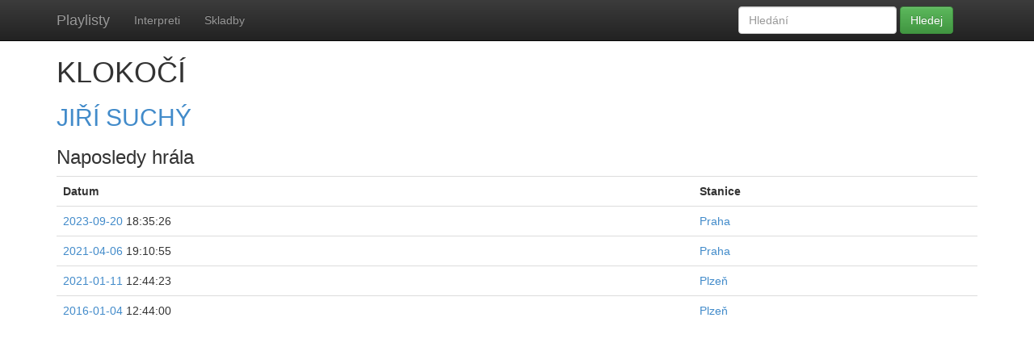

--- FILE ---
content_type: text/html; charset=utf-8
request_url: https://k5.sh.cvut.cz/playlist/track/13232/
body_size: 3004
content:






<!DOCTYPE html>
<html>
	<head>
		<meta charset="utf-8">
		
		<title>Playlist</title>
		<meta name="viewport" content="width=device-width, initial-scale=1.0">
		<!-- Bootstrap -->
		<!-- Latest compiled and minified CSS -->
		<link rel="stylesheet" href="//netdna.bootstrapcdn.com/bootstrap/3.0.2/css/bootstrap.min.css">

		<!-- Optional theme -->
		<link rel="stylesheet" href="//netdna.bootstrapcdn.com/bootstrap/3.0.2/css/bootstrap-theme.min.css">
		<style>
			body {
				padding-top: 50px;
			}
		</style>
		
	</head>
	<body>
    <div class="navbar navbar-inverse navbar-fixed-top" role="navigation">
      <div class="container">
        <div class="navbar-header">
          <button type="button" class="navbar-toggle" data-toggle="collapse" data-target=".navbar-collapse">
            <span class="sr-only">Toggle navigation</span>
            <span class="icon-bar"></span>
            <span class="icon-bar"></span>
            <span class="icon-bar"></span>
          </button>
          <a class="navbar-brand" href="/playlist/">Playlisty</a>
        </div>
        <div class="navbar-collapse collapse">
          <ul class="nav navbar-nav">
            
            <li><a href="/playlist/artists/">Interpreti</a></li>
            
            <li><a href="/playlist/tracks/">Skladby</a></li>
            
          </ul>
          <form class="navbar-form navbar-right" method="post" action="/playlist/search">
            <div class="form-group">
              <input type="text" placeholder="Hledání" name="q" class="form-control">
            </div>
            <button type="submit" class="btn btn-success">Hledej</button>
          </form>
        </div><!--/.nav-collapse -->
      </div>
    </div>
		<div class="container">
				
	<h1>KLOKOČÍ</h1>
  <h2>
      <a href="/playlist/artist/5/">JIŘÍ SUCHÝ</a></td>
</h2>
	<h3>Naposledy hrála</h3>
	<table class="table table-stripped">
    <tr>
      <th>Datum</th>
      <th>Stanice</th>
    </tr>
		
		<tr>
      <td>
      <a href="/playlist/praha/date/2023-09-20/">2023-09-20</a> 18:35:26
</td>
      <td>
      <a href="/playlist/praha/date/2023-09-20/">Praha</a></td>
</td>
    </tr>
		
		<tr>
      <td>
      <a href="/playlist/praha/date/2021-04-06/">2021-04-06</a> 19:10:55
</td>
      <td>
      <a href="/playlist/praha/date/2021-04-06/">Praha</a></td>
</td>
    </tr>
		
		<tr>
      <td>
      <a href="/playlist/plze%C5%88/date/2021-01-11/">2021-01-11</a> 12:44:23
</td>
      <td>
      <a href="/playlist/plze%C5%88/date/2021-01-11/">Plzeň</a></td>
</td>
    </tr>
		
		<tr>
      <td>
      <a href="/playlist/plze%C5%88/date/2016-01-04/">2016-01-04</a> 12:44:00
</td>
      <td>
      <a href="/playlist/plze%C5%88/date/2016-01-04/">Plzeň</a></td>
</td>
    </tr>
		
	</table>

		</div>


		<!-- Latest compiled and minified JavaScript -->
		<script src="https://code.jquery.com/jquery.js"></script>
		<script src="//netdna.bootstrapcdn.com/bootstrap/3.0.2/js/bootstrap.min.js"></script>
	</body>
</html>